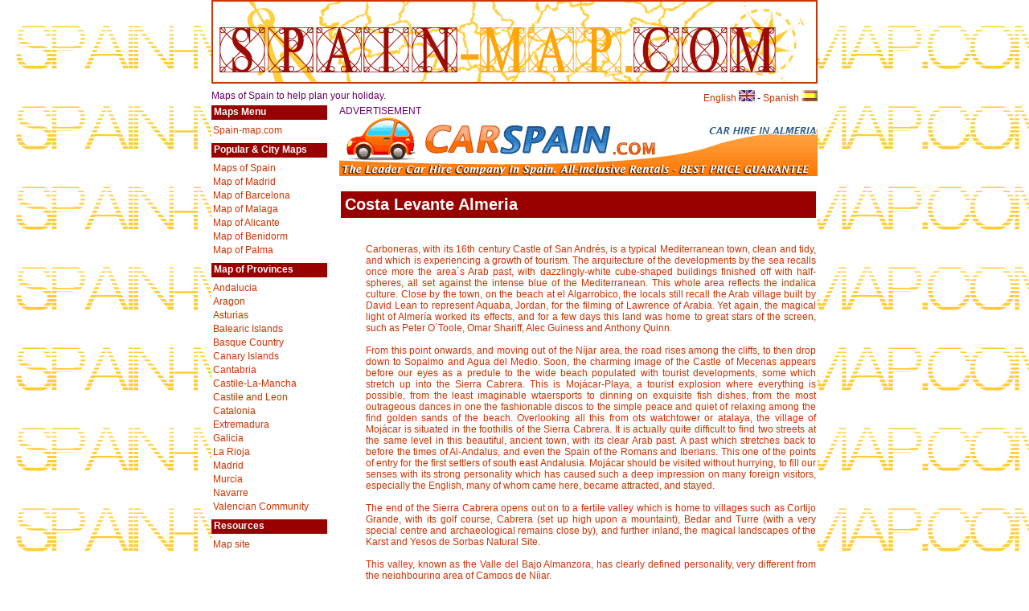

--- FILE ---
content_type: text/html
request_url: https://www.spain-map.com/information/andalucia/almeria/levante_almeria.htm
body_size: 15706
content:
<!DOCTYPE html>
<html lang="en"><!-- InstanceBegin template="/Templates/main.dwt" codeOutsideHTMLIsLocked="false" -->
<head>
<!-- InstanceBeginEditable name="doctitle" --> 
<title>Costa Levante Almeria</title>
<meta name="TITLE" content=" Costa Levante Almeria ">
<meta name="DESCRIPTION" content=" Costa Levante Almeria ">
<meta name="KEYWORDS" content=" Costa Levante Almeria ,Costa Almeria,costa de almeria ,costa almeria spain ,costa del almeria ,costa de almeria spain ,costa d almeria ">
<meta name="revisit-after" content="7 days">
<meta name="DC.Language" content="english,deutsch,spanish">
<!-- InstanceEndEditable -->
<meta charset="utf-8">
<meta name="viewport" content="width=device-width, initial-scale=1">
<link href="/css/spainmap.css" rel="stylesheet">
<!-- InstanceBeginEditable name="head" --> 
<script>
<!--
function MM_preloadImages() { //v3.0
  var d=document; if(d.images){ if(!d.MM_p) d.MM_p=new Array();
    var i,j=d.MM_p.length,a=MM_preloadImages.arguments; for(i=0; i<a.length; i++)
    if (a[i].indexOf("#")!=0){ d.MM_p[j]=new Image; d.MM_p[j++].src=a[i];}}
}

function MM_swapImgRestore() { //v3.0
  var i,x,a=document.MM_sr; for(i=0;a&&i<a.length&&(x=a[i])&&x.oSrc;i++) x.src=x.oSrc;
}

function MM_findObj(n, d) { //v4.0
  var p,i,x;  if(!d) d=document; if((p=n.indexOf("?"))>0&&parent.frames.length) {
    d=parent.frames[n.substring(p+1)].document; n=n.substring(0,p);}
  if(!(x=d[n])&&d.all) x=d.all[n]; for (i=0;!x&&i<d.forms.length;i++) x=d.forms[i][n];
  for(i=0;!x&&d.layers&&i<d.layers.length;i++) x=MM_findObj(n,d.layers[i].document);
  if(!x && document.getElementById) x=document.getElementById(n); return x;
}

function MM_swapImage() { //v3.0
  var i,j=0,x,a=MM_swapImage.arguments; document.MM_sr=new Array; for(i=0;i<(a.length-2);i+=3)
   if ((x=MM_findObj(a[i]))!=null){document.MM_sr[j++]=x; if(!x.oSrc) x.oSrc=x.src; x.src=a[i+2];}
}
//-->
</script>
<!-- InstanceEndEditable -->
<!-- Google Tag Manager -->
<script>(function(w,d,s,l,i){w[l]=w[l]||[];w[l].push({'gtm.start':
new Date().getTime(),event:'gtm.js'});var f=d.getElementsByTagName(s)[0],
j=d.createElement(s),dl=l!='dataLayer'?'&l='+l:'';j.async=true;j.src=
'https://www.googletagmanager.com/gtm.js?id='+i+dl;f.parentNode.insertBefore(j,f);
})(window,document,'script','dataLayer','GTM-54GBFX2');</script>
<!-- End Google Tag Manager -->
</head>
<body>
<!-- Google Tag Manager (noscript) -->
<noscript><iframe src="https://www.googletagmanager.com/ns.html?id=GTM-54GBFX2"
height="0" width="0" style="display:none;visibility:hidden"></iframe></noscript>
<!-- End Google Tag Manager (noscript) -->
<div id="grande"><a href="/" title="Spain maps"><img src="/images/spainmapcabecera.gif" alt="Spain-map.com" id="logo"></a><br>
	<div id="tagline">
		<div id="flags"><a href="/">English <img src="/images/uk.gif" alt="spain map in english"></a> - <a href="/index_sp.htm">Spanish <img src="/images/spup.gif" alt="spain map in spanish"></a></div>
		Maps of Spain to help plan your holiday.</div>
	<div id="nav">
		<h3>Maps Menu</h3>
		<ul>
			<li><a href="/">Spain-map.com</a></li>
		</ul>
		<h3>Popular &amp; City Maps</h3>
		<ul>
			<li><a href="/maps-of-spain.htm">Maps of Spain</a></li>
			<li><a href="/cities/madrid.htm">Map of Madrid</a></li>
			<li><a href="/cities/barcelona.htm">Map of Barcelona</a></li>
			<li><a href="/cities/malaga.htm">Map of Malaga</a></li>
			<li><a href="/cities/alicante.htm">Map of Alicante</a></li>
			<li><a href="/cities/benidorm.htm">Map of Benidorm</a></li>
			<li><a href="/cities/palma.htm">Map of Palma</a></li>
		</ul>
		<h3>Map of Provinces</h3>
		<ul>
			<li><a href="/provinces/andalucia-maps.htm">Andalucia</a></li>
			<li><a href="/provinces/aragon-maps.htm">Aragon</a></li>
			<li><a href="/provinces/asturias-maps.htm">Asturias</a></li>
			<li><a href="/provinces/balearic-islands-maps.htm">Balearic Islands</a></li>
			<li><a href="/provinces/basque-country-maps.htm"> Basque Country</a></li>
			<li><a href="/provinces/canary-islands-maps.htm">Canary Islands</a></li>
			<li><a href="/provinces/cantabria-maps.htm">Cantabria</a></li>
			<li><a href="/provinces/castile-la-mancha-maps.htm">Castile-La-Mancha</a></li>
			<li><a href="/provinces/castile-y-leon-maps.htm">Castile and Leon</a></li>
			<li><a href="/provinces/catalonia-maps.htm">Catalonia</a></li>
			<li><a href="/provinces/extremadura-maps.htm">Extremadura</a></li>
			<li><a href="/provinces/galicia-maps.htm">Galicia</a></li>
			<li><a href="/provinces/la-rioja-maps.htm">La Rioja</a></li>
			<li><a href="/provinces/madrid-maps.htm"> Madrid</a></li>
			<li><a href="/provinces/murcia-maps.htm">Murcia</a></li>
			<li><a href="/provinces/navarre-maps.htm">Navarre</a></li>
			<li><a href="/provinces/valencian-community-maps.htm">Valencian Community</a></li>
		</ul>
		<h3>Resources</h3>
		<ul>
			<li><a href="/site_map.htm">Map site</a></li>
		</ul>
	</div>
	<div id="main"> ADVERTISEMENT <!-- InstanceBeginEditable name="dabanner" --><a href="https://www.carspain.com/almeria/" rel="nofollow" title="car hire almeria"><img src="../../../images/carspain-almeria.gif" alt="Car hire Almeria"></a><!-- InstanceEndEditable --><!-- InstanceBeginEditable name="body" -->
<table width="100%" border="0" cellpadding="0" cellspacing="2">
  <tr> 
    <td colspan="2"> 
      <div align="center"> 
        <h1 align="left"> Costa Levante Almeria </h1>
      </div></td>
  </tr>
  <tr> 
    <td width="4%">&nbsp;</td>
    <td width="96%">&nbsp;</td>
  </tr>
  <tr> 
                  <td> 
                    <div align="right"></div></td>
    <td>
<div align="justify"> 
                      <p> Carboneras, with its 16th century Castle of San Andr&eacute;s, 
                        is a typical Mediterranean town, clean and tidy, and which 
                        is experiencing a growth of tourism. The arquitecture 
                        of the developments by the sea recalls once more the area&acute;s 
                        Arab past, with dazzlingly-white cube-shaped buildings 
                        finished off with half-spheres, all set against the intense 
                        blue of the Mediterranean. This whole area reflects the 
                        indalica culture. Close by the town, on the beach at el 
                        Algarrobico, the locals still recall the Arab village 
                        built by David Lean to represent Aquaba, Jordan, for the 
                        filming of Lawrence of Arabia. Yet again, the magical 
                        light of Almer&iacute;a worked its effects, and for a 
                        few days this land was home to great stars of the screen, 
                        such as Peter O&acute;Toole, Omar Shariff, Alec Guiness 
                        and Anthony Quinn.<br>
                        <br>
                        From this point onwards, and moving out of the N&iacute;jar 
                        area, the road rises among the cliffs, to then drop down 
                        to Sopalmo and Agua del Medio. Soon, the charming image 
                        of the Castle of Mecenas appears before our eyes as a 
                        predule to the wide beach populated with tourist developments, 
                        some which stretch up into the Sierra Cabrera. This is 
                        Moj&aacute;car-Playa, a tourist explosion where everything 
                        is possible, from the least imaginable wtaersports to 
                        dinning on exquisite fish dishes, from the most outrageous 
                        dances in one the fashionable discos to the simple peace 
                        and quiet of relaxing among the find golden sands of the 
                        beach. Overlooking all this from ots watchtower or atalaya, 
                        the village of Moj&aacute;car is situated in the foothills 
                        of the Sierra Cabrera. It is actually quite difficult 
                        to find two streets at the same level in this beautiful, 
                        ancient town, with its clear Arab past. A past which stretches 
                        back to before the times of Al-Andalus, and even the Spain 
                        of the Romans and Iberians. This one of the points of 
                        entry for the first settlers of south east Andalusia. 
                        Moj&aacute;car should be visited without hurrying, to 
                        fill our senses with its strong personality which has 
                        caused such a deep impression on many foreign visitors, 
                        especially the English, many of whom came here, became 
                        attracted, and stayed.<br>
                        <br>
                        The end of the Sierra Cabrera opens out on to a fertile 
                        valley which is home to villages such as Cortijo Grande, 
                        with its golf course, Cabrera (set up high upon a mountaint), 
                        Bedar and Turre (with a very special centre and archaeological 
                        remains close by), and further inland, the magical landscapes 
                        of the Karst and Yesos de Sorbas Natural Site.<br>
                        <br>
                        This valley, known as the Valle del Bajo Almanzora, has 
                        clearly defined personality, very different from the neighbouring 
                        area of Campos de N&iacute;jar.<br>
                        <br>
                        Up to the southern limits with Murcia, a number of villages 
                        with tourist developments can be found. Garrucha, thanks 
                        to its ancient mines and related industries, was transformed 
                        into an elegant summer resort at the end of the 19th century. 
                        Nowadays, the attractive promenade, with its elegant marble 
                        balustrade looks out over a clean sea, where, every evening 
                        at sundown a collection of small fishing vessels make 
                        their back to the shelter of the port. A good place to 
                        try their fish dishes.<br>
                        <br>
                        Vera, with Roman and Arabic heritage, maintains some of 
                        its past through the churches of la Encarnaci&oacute;n 
                        and San Agust&iacute;n, as well as in the interesting 
                        Museo Arqueol&oacute;gico (Archaeological Museum). Meanwhile, 
                        its coastline offers yet a wide range of touristic activities, 
                        with the special attraction of Europe&acute;s first nudist 
                        hotel, located in the area&acute;s best-known complex, 
                        &quot;Puerto Rey&quot;.<br>
                        <br>
                        Antas, cradle of thhe prehistoric Argar civilization, 
                        Pulp&iacute;, with its Charles V-era castle, San Juan 
                        de los Terreros and its cave-houses along with fishing 
                        villages such as Palomares and Villaricos completed our 
                        itinerary along the attractive east Almerian coastline. 
                        <br>
                        <br>
                        <!-- #BeginLibraryItem "/Library/almeria_province.lbi" --><h2>Almeria province</h2>
<table width="506" border="0" cellpadding="0" cellspacing="0">
  <tr>
    <td width="187" valign="top"> <p><a href="/information/andalucia/almeria/adra_almeria.htm">Adra 
        Almeria</a><br>
        <a href="/information/andalucia/almeria/albanchez.htm">Albanchez</a> 
        <br>
        <a href="/information/andalucia/almeria/albox_almeria.htm">Albox 
        Almeria</a><br>
        <a href="/information/andalucia/almeria/alcolea.htm">Alcolea</a> <br>
        <a href="/information/andalucia/almeria/almanzora_almeria.htm">Almanzora 
        Almeria</a><br>
        <a href="/information/andalucia/almeria/almeria_eastern_coast.htm">Almeria 
        eastern coast</a><br>
        <a href="/information/andalucia/almeria/almeria_western_coast.htm">Almeria 
        western coast</a><br>
        <a href="/information/andalucia/almeria/almerimar.htm">Almerimar</a><br>
        <a href="/information/andalucia/almeria/antas_almeria.htm">Antas 
        Almeria</a><br>
        <a href="/information/andalucia/almeria/bayarcal.htm">Bayarcal</a> <br>
        <a href="/information/andalucia/almeria/bedar_almeria.htm">Bedar 
        Almeria</a><br>
        <a href="/information/andalucia/almeria/cabo_de_gata.htm">Cabo 
        de Gata</a><br>
        <a href="/information/andalucia/almeria/carboneras_almeria.htm">Carboneras 
        Almeria</a><br>
        <a href="/information/andalucia/almeria/costa_almeria.htm">Costa 
        Almeria</a><br>
        <a href="/information/andalucia/almeria/cuevas_de_almanzora.htm">Cuevas 
        de Almanzora</a> <br>
        <a href="/information/andalucia/almeria/ejido_almeria.htm">Ejido 
        almeria</a><br>
        <a href="/information/andalucia/almeria/gador.htm">Gador</a> <br>
        <a href="/information/andalucia/almeria/garrucha_almeria.htm">Garrucha 
        almeria</a><br>
        <a href="/information/andalucia/almeria/levante_almeria.htm">Costa 
        Levante Almeria </a></p>
</td>
<td width="12" background="../../../images/vert.gif"></td>
    <td width="307" valign="top"> <p><a href="/information/andalucia/almeria/laujar_de_andara.htm">Laujar 
        de Andarax</a><br>
        <a href="/information/andalucia/almeria/los_gallardos_almeria.htm"> 
        Los Gallardos Almeria</a><br>
        <a href="/information/andalucia/almeria/lucainena_de_las_torres.htm">Lucainena 
        de las Torres</a> <br>
        <a href="/information/andalucia/almeria/huercal_overa.htm">Huercal-Overa 
        </a><br>
        <a href="/information/andalucia/almeria/ohanes.htm">Ohanes</a> <br>
        <a href="/information/andalucia/almeria/pechina.htm">Pechina</a><br>
        <a href="/information/andalucia/almeria/purchena.htm">Purchena</a> <br>
        <a href="/information/andalucia/almeria/mojacar_almeria.htm">Mojacar 
        almeria</a><br>
        <a href="/information/andalucia/almeria/poniente_almeria.htm">Costa 
        Poniente Almeria</a><br>
        <a href="/information/andalucia/almeria/roquetas_de_mar_almeria.htm">Roquetas 
        de mar almeria</a><br>
        <a href="/information/andalucia/almeria/san_jose_almeria.htm">San 
        Jose almeria</a><br>
        <a href="/information/andalucia/almeria/sanjuan_almeria.htm">San 
        Juan Almeria</a><br>
        <a href="/information/andalucia/almeria/sorbas_almeria.htm">Sorbas 
        Almeria</a><br>
        <a href="/information/andalucia/almeria/tabernas_almeria.htm">Tabernas 
        almeria</a><br>
        <a href="/information/andalucia/almeria/turre_almeria.htm">Turre 
        Almeria</a><br>
        <a href="/information/andalucia/almeria/velez_blanco.htm">Velez 
        Blanco</a><br>
        <a href="/information/andalucia/almeria/velez_rubio.htm">Velez 
        Rubio</a><br>
        <a href="/information/andalucia/almeria/vera_almeria.htm">Vera 
        almeria </a><br>
      </p></td>
  </tr>
</table>

<!-- #EndLibraryItem --></p>
                    </div></td>
  </tr>
</table>
<!-- InstanceEndEditable --> </div>
	<div class="white">
		<p>All content &copy; 2019 <strong><a href="/">Spain-Map.com</a></strong> All Rights Reserved</p>
	</div>
</div>
</body>
<!-- InstanceEnd --></html>

--- FILE ---
content_type: text/css
request_url: https://www.spain-map.com/css/spainmap.css
body_size: 2546
content:
* {
	margin:0;
	padding:0;
	border:0;
}
body {
	background:url(../images/backtitle.gif);
	color:#660066;
	font-size:12px;
	font-family:Verdana, Geneva, Arial, Helvetica, sans-serif;
	text-align:center;
}
#logo {
	border:2px solid #CC3300;
}
#grande {
	width:754px;
	margin:0 auto;
	background:#FFF;
	clear:both;
	display:inline-table;
}
#tagline {
	background-color:#FFFFFF;
	text-align:left;
	margin:5px 0;
	clear:both;
}
#flags {
	float:right;
}
.white {
	color:#CC3300;
	hover:#660066;
	text-align:left;
	padding:5px 0;
	clear:both;
}
.white p {
	margin:15px 0;
	text-align:center;
}
#main {
	float:right;
	width:595px;
	background:#FFF;
	text-align:left;
}
#nav {
	width:144px;
	float:left;
	text-align:left;
	background:#FFF;
}
a {
	color:#CC3300;
	text-decoration:none;
}
a:hover {
	color:#660066;
}
h1 {
	background:#990000;
	color:#FFFFFF;
	font-family:Verdana, Geneva, Arial, Helvetica, sans-serif;
	font-size:20px;
	margin-bottom:0;
	margin-top:14px;
	padding-bottom:5px;
	padding-left:5px;
	padding-top:5px;
}
h2 {
	background:#990000;
	color:#FFFFFF;
	font-family:Verdana, Geneva, Arial, Helvetica, sans-serif;
	font-size:18px;
	margin-bottom:0;
	margin-top:14px;
	padding-bottom:5px;
	padding-left:5px;
	padding-top:5px;
}
#main a {
	font-weight:bold;
	text-decoration:underline;
}
#main p {
	padding-left:5px;
	margin:14px 0;
	color:#CC3300;
}
#nav a {
	color:#CC3300;
}
#nav a:hover {
	color:#660066;
}
#nav h3 {
	background:#990000;
	color:#FFFFFF;
	font-family:Verdana, Geneva, Arial, Helvetica, sans-serif;
	font-size:12px;
	margin:0;
	padding: 1px 1px 3px 3px;
}
#nav li {
	font-family:Verdana, Geneva, Arial, Helvetica, sans-serif;
	font-size:12px;
	padding-bottom:3px;
	padding-left:2px;
}
#nav ul {
	list-style-image:none;
	list-style:none;
	margin:0em;
	padding: 6px 0em 6px 0em;
}
#subnav a {
	color:#990000;
	font-weight:normal;
}
#subnav a:hover {
	color:#990000;
	text-decoration:none;
}
#subnav h3 {
	background:#CC3300;
	color:#FFFFFF;
	font-family:Verdana, Geneva, Arial, Helvetica, sans-serif;
	font-size:12px;
	margin:0;
	padding:1px 1px 3px 1px;
}
#subnav li {
	font-family:Verdana, Geneva, Arial, Helvetica, sans-serif;
	font-size:10px;
	padding-bottom:3px;
}
#subnav ul {
	list-style-image:none;
	list-style:none;
	margin:0em;
	padding:0em;
}
#footer {
	background: #FFFFFF;
	margin:20px 0 0 0;
	clear:both;
	width:100%;
}
area:hover {
    cursor: pointer;
}